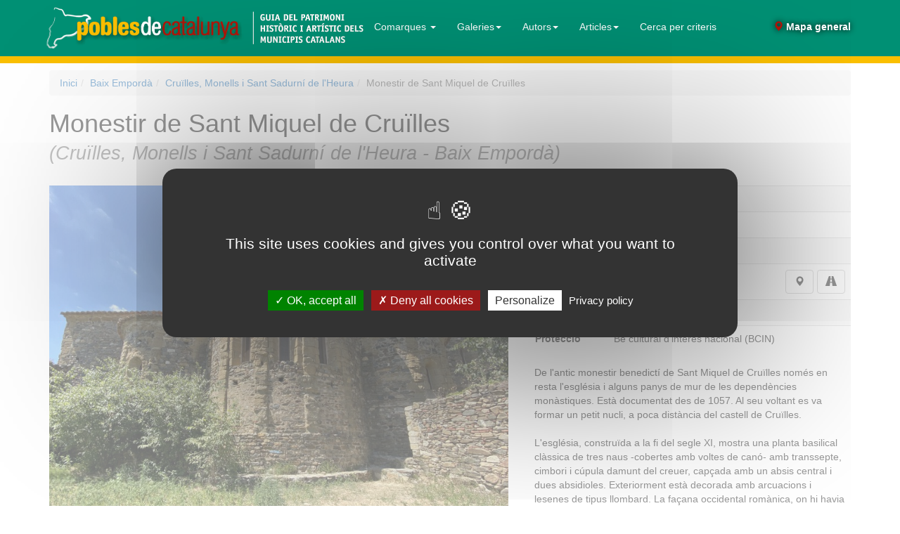

--- FILE ---
content_type: text/html; charset=UTF-8
request_url: https://www.poblesdecatalunya.cat/element.php?e=14065
body_size: 11395
content:
<!DOCTYPE html>
<html lang="ca">
<head>
<meta http-equiv="X-UA-Compatible" content="IE=edge">
<meta name="viewport" content="width=device-width, initial-scale=1">
<meta http-equiv="Content-Type" content="text/html; charset=utf-8" />
<script src="/tarteaucitron/tarteaucitron.js"></script>
<script>
tarteaucitron.init({
    "privacyUrl": "/politica_de_cookies.php",
    "hashtag": "#tarteaucitron",
    "cookieName": "tarteaucitron",
    "orientation": "middle",
    "groupServices": true,
    "showAlertSmall": false,
    "cookieslist": true,
    "showIcon": true,
    // "iconSrc": "", /* Optionnal: URL or base64 encoded image */
    "iconPosition": "BottomLeft",
    "adblocker": false,
    "DenyAllCta" : true,
    "AcceptAllCta" : true,
    "highPrivacy": true,
    "handleBrowserDNTRequest": false, /* If Do Not Track == 1, disallow all */
    "removeCredit": false, /* Remove credit link */
    "moreInfoLink": true, /* Show more info link */
    "useExternalCss": false, /* If false, the tarteaucitron.css file will be loaded */
    "readmoreLink": "", /* Change the default readmore link pointing to tarteaucitron.io */
    "mandatory": true /* Show a message about mandatory cookies */
});
</script>
<link rel="stylesheet" type="text/css" href="/css/bootstrap.3.3.4.min.css">
<link rel="stylesheet" type="text/css" href="/slick/slick.css"/>
<link rel="stylesheet" type="text/css" href="/slick/slick-theme.css"/>

<link rel="stylesheet" type="text/css" href="/css/styles20220324.css" />
<link rel="stylesheet" type="text/css" href="/css/bootstrap.custom.css" />
<link rel="stylesheet" type="text/css" href="/css/media.queries20210701.css" />
<style>
@media (max-width: 1200px) {
#mapamenu {margin-right: -25px}
#mapamenu a {padding-right: 2px;padding-left: 2px}
}
</style>
<link rel="apple-touch-icon" sizes="180x180" href="/favicons/apple-touch-icon.png">
<link rel="icon" type="image/png" sizes="32x32" href="/favicons/favicon-32x32.png">
<link rel="icon" type="image/png" sizes="16x16" href="/favicons/favicon-16x16.png">
<link rel="manifest" href="/favicons/site.webmanifest">
<link rel="mask-icon" href="/favicons/safari-pinned-tab.svg" color="#017863">
<link rel="shortcut icon" href="/favicons/favicon.ico">
<meta name="msapplication-TileColor" content="#da532c">
<meta name="msapplication-config" content="/favicons/browserconfig.xml">
<meta name="theme-color" content="#ffffff">
<script async src="https://cse.google.com/cse.js?cx=ca9b0919f2f4e91bf"></script>
<title>Monestir de Sant Miquel de Cruïlles - Cruïlles, Monells i Sant Sadurní de l'Heura - Pobles de Catalunya</title>
<meta name="Description" content="Monestir de Sant Miquel de Cruïlles: Edifici religiós, situada a Sant Miquel de Cruïlles (Cruïlles, Monells i Sant Sadurní de l'Heura), d'estil Romànic, del període Segle X a XII. Descripció de l'element, fotografies i localització geogràfica (situació en mapa).">
<meta name="DC.title" content="Monestir de Sant Miquel de Cruïlles - Cruïlles, Monells i Sant Sadurní de l'Heura - Pobles de Catalunya">
<meta name="geo.position" content="41.95396423339844; 3.004671096801758"><style type="text/css">
.img-responsive-pdc{margin-left:auto;margin-right:auto;}
.peu{margin-top:5px;}
.img-carousel{cursor:pointer;}
.image-carousel-pdc{max-height:100px; padding: 10px 10px 0 10px}
.slick-prev{left:25px;}
.slick-next{right:25px;}
</style>
</head>
<body>
<div class="container">


 <nav class="navbar navbar-default navbar-fixed-top">
  <div class="container">
        <div class="navbar-header">
      <button type="button" class="navbar-toggle collapsed" data-toggle="collapse" data-target="#bs-example-navbar-collapse-1">
        <span class="sr-only">(Intercanvia navegació)</span>
        <span class="icon-bar"></span>
        <span class="icon-bar"></span>
        <span class="icon-bar"></span>
      </button>
      <a class="navbar-brand"  href="/"><span><img id="logo" style="max-height:100%;padding-right: 0 !important;" src="/img/poblesdecatalunyaA.gif" alt="pobles de catalunya - guia del patrimoni històric i artístic dels municipis catalans"/></span><span><img id="logob" style="max-height:100%;padding-left: 0 !important;" src="/img/poblesdecatalunyaB.gif" alt="pobles de catalunya - guia del patrimoni històric i artístic dels municipis catalans"/></span></a>
    </div>
        <div class="collapse navbar-collapse" id="bs-example-navbar-collapse-1">
      <ul class="nav navbar-nav">
        <li class="dropdown">
          <a href="#" style="color:white" class="dropdown-toggle" data-toggle="dropdown" role="button" aria-expanded="false">Comarques <span class="caret"></span></a>
		  <ul class="dropdown-menu" role="menu"><li><a href="/Alt_Camp/">Alt Camp</a></li>
<li><a href="/Alt_Emporda/">Alt Empordà</a></li>
<li><a href="/Alt_Penedes/">Alt Penedès</a></li>
<li><a href="/Alta_Ribagorca/">Alta Ribagorça</a></li>
<li><a href="/Anoia/">Anoia</a></li>
<li><a href="/Baix_Camp/">Baix Camp</a></li>
<li><a href="/Baix_Ebre/">Baix Ebre</a></li>
<li><a href="/Baix_Emporda/">Baix Empordà</a></li>
<li><a href="/Baix_Llobregat/">Baix Llobregat</a></li>
<li><a href="/Baix_Penedes/">Baix Penedès</a></li>
<li><a href="/Barcelones/">Barcelonès</a></li>
<li><a href="/Cerdanya/">Cerdanya</a></li>
<li><a href="/Conca_de_Barbera/">Conca de Barberà</a></li>
<li><a href="/Garraf/">Garraf</a></li>
<li><a href="/La_Selva/">La Selva</a></li>
<li><a href="/Garrigues/">Les Garrigues</a></li>
<li><a href="/Maresme/">Maresme</a></li>
<li><a href="/Moianes/">Moianès</a></li>
<li><a href="/Montsia/">Montsià</a></li>
<li><a href="/Pla_d'Urgell/">Pla d'Urgell</a></li>
<li><a href="/Segarra/">Segarra</a></li>
<li><a href="/Tarragones/">Tarragonès</a></li>
<li><a href="/Urgell/">Urgell</a></li>
<li><a href="/Val_d'Aran/">Val d'Aran</a></li>
<li><a href="/Valles_Occidental/">Vallès Occidental</a></li>
<li><a href="/Valles_Oriental/">Vallès Oriental</a></li>
<li class="dropdown-header" style="background:#009074;color: #ffffff">En preparació</li><li><a href="/Girones/">Gironès</a></li>
<li><a href="/Osona/">Osona</a></li>
<li><a href="/Segria/">Segrià</a></li>
</ul>        </li>
		<li class="dropdown"><a href="#" style="color:white" class="dropdown-toggle" data-toggle="dropdown" role="button" aria-expanded="false">Galeries<span class="caret"></span></a><ul class="dropdown-menu"><li class='dropdown-submenu'><a href='#' class='dropdown-submenu-toggle'>Miscel·lània<span class='caret'></span></a><ul class="dropdown-menu"><li class="navbar-submenu"><a href='/galeria.php?g=149'>Mosaics d'època romana</a></li><li class="navbar-submenu"><a href='/galeria.php?g=30'>Piles baptismals i beneiteres</a></li><li class="navbar-submenu"><a href='/galeria.php?g=80'>Creus de terme</a></li><li class="navbar-submenu"><a href='/galeria.php?g=7'>Sepulcres gòtics i renaixentistes</a></li><li class="navbar-submenu"><a href='/galeria.php?g=50'>Llindes i dovelles amb símbols d'oficis</a></li><li class="navbar-submenu"><a href='/galeria.php?g=20'>Esgrafiats setcentistes</a></li><li class="navbar-submenu"><a href='/galeria.php?g=51'>Farmàcies emblemàtiques</a></li></ul></li><li class='dropdown-submenu'><a href='#' class='dropdown-submenu-toggle'>Arquitectura romànica<span class='caret'></span></a><ul class="dropdown-menu"><li class="navbar-submenu"><a href='/galeria.php?g=81'>Campanars romànics</a></li><li class="navbar-submenu"><a href='/galeria.php?g=2'>Portals romànics</a></li></ul></li><li class='dropdown-submenu'><a href='#' class='dropdown-submenu-toggle'>Pintura gòtica<span class='caret'></span></a><ul class="dropdown-menu"><li class="navbar-submenu"><a href='/galeria.php?g=90'>Pintura gòtica. Anunciació</a></li><li class="navbar-submenu"><a href='/galeria.php?g=91'>Pintura gòtica. Nativitat</a></li><li class="navbar-submenu"><a href='/galeria.php?g=92'>Pintura gòtica. Epifania</a></li><li class="navbar-submenu"><a href='/galeria.php?g=93'>Pintura gòtica. Martiris</a></li><li class="navbar-submenu"><a href='/galeria.php?g=87'>Pintura gòtica. Calvari</a></li><li class="navbar-submenu"><a href='/galeria.php?g=94'>Pintura gòtica. Majestat de Maria</a></li><li class="navbar-submenu"><a href='/galeria.php?g=96'>Pintura gòtica. Sant Miquel Arcàngel</a></li></ul></li><li class='dropdown-submenu'><a href='#' class='dropdown-submenu-toggle'>Imatges i retaules<span class='caret'></span></a><ul class="dropdown-menu"><li class="navbar-submenu"><a href='/galeria.php?g=157'>Marededeus medievals</a></li><li class="navbar-submenu"><a href='/galeria.php?g=159'>Retaules renaixentistes</a></li><li class="navbar-submenu"><a href='/galeria.php?g=16'>Retaules barrocs</a></li></ul></li><li class='dropdown-submenu'><a href='#' class='dropdown-submenu-toggle'>Portals i finestres<span class='caret'></span></a><ul class="dropdown-menu"><li class="navbar-submenu"><a href='/galeria.php?g=36'>Finestres coronelles (segles XIV-XV)</a></li><li class="navbar-submenu"><a href='/galeria.php?g=42'>Finestres conopials clàssiques (segles XV-XVI)</a></li><li class="navbar-submenu"><a href='/galeria.php?g=43'>Finestres conopials geminades (segles XV-XVI)</a></li><li class="navbar-submenu"><a href='/galeria.php?g=44'>Finestres d'arc lobulat o mixtilini (segle XVI)</a></li><li class="navbar-submenu"><a href='/galeria.php?g=48'>Finestres d'arc carpanell o rebaixat (segle XVI)</a></li><li class="navbar-submenu"><a href='/galeria.php?g=46'>Finestres sense arc (segles XVI-XVII)</a></li><li class="navbar-submenu"><a href='/galeria.php?g=45'>Finestres quarterades (segles XVI-XVII)</a></li><li class="navbar-submenu"><a href='/galeria.php?g=15'>Finestres renaixentistes (segles XVI-XVII)</a></li><li class="navbar-submenu"><a href='/galeria.php?g=14'>Portals renaixentistes</a></li><li class="navbar-submenu"><a href='/galeria.php?g=24'>Portades barroques</a></li></ul></li><li class='dropdown-submenu'><a href='#' class='dropdown-submenu-toggle'>Ceràmica<span class='caret'></span></a><ul class="dropdown-menu"><li class="navbar-submenu"><a href='/galeria.php?g=64'>Ceràmica dels segles XVII i XVIII</a></li><li class="navbar-submenu"><a href='/galeria.php?g=65'>Rajola catalana. Estils</a></li><li class="navbar-submenu"><a href='/galeria.php?g=112'>Rajola catalana. Oficis</a></li><li class="navbar-submenu"><a href='/galeria.php?g=113'>Rajola catalana. Personatges i escenes de costums</a></li><li class="navbar-submenu"><a href='/galeria.php?g=115'>Rajola catalana. Instruments musicals</a></li><li class="navbar-submenu"><a href='/galeria.php?g=117'>Rajola catalana. Mamífers</a></li><li class="navbar-submenu"><a href='/galeria.php?g=114'>Rajola catalana. Peixos</a></li><li class="navbar-submenu"><a href='/galeria.php?g=116'>Rajola catalana. Aus</a></li><li class="navbar-submenu"><a href='/galeria.php?g=150'>Rajola catalana. Vaixells</a></li></ul></li><li class='dropdown-submenu'><a href='#' class='dropdown-submenu-toggle'>Ornamentació modernista<span class='caret'></span></a><ul class="dropdown-menu"><li class="navbar-submenu"><a href='/galeria.php?g=38'>Escultura modernista: animals</a></li><li class="navbar-submenu"><a href='/galeria.php?g=119'>Escultura modernista: figura humana</a></li><li class="navbar-submenu"><a href='/galeria.php?g=39'>Escultura modernista: plantes i flors</a></li><li class="navbar-submenu"><a href='/galeria.php?g=76'>Esgrafiats modernistes</a></li><li class="navbar-submenu"><a href='/galeria.php?g=77'>Mosaics modernistes</a></li><li class="navbar-submenu"><a href='/galeria.php?g=141'>Vestíbuls modernistes</a></li></ul></li><li class='dropdown-submenu'><a href='#' class='dropdown-submenu-toggle'>Escultura dels segles XIX i XX<span class='caret'></span></a><ul class="dropdown-menu"><li class="navbar-submenu"><a href='/galeria.php?g=19'>Escultura funerària modernista</a></li><li class="navbar-submenu"><a href='/galeria.php?g=17'>Escultura monumental noucentista</a></li></ul></li></li></ul></li>		<li class="dropdown"><a href="#" style="color:white" class="dropdown-toggle" data-toggle="dropdown" role="button" aria-expanded="false">Autors<span class="caret"></span></a><ul class="dropdown-menu"><li class='dropdown-submenu'><a href='#' class='dropdown-submenu-toggle'>Escultura. Neoclassicisme<span class='caret'></span></a><ul class="dropdown-menu"><li class="navbar-submenu"><a href='/galeria.php?g=66'>Damià <b>Campeny</b> Estrany
(Mataró, 1771 - 1855)</a></li><li class="navbar-submenu"><a href='/galeria.php?g=63'>Antoni <b>Solà</b> Llansas
(Barcelona, 1780 - 1861)</a></li><li class="navbar-submenu"><a href='/galeria.php?g=130'>Josep <b>Bover</b> Mas
(Barcelona, 1804 -1866)</a></li><li class="navbar-submenu"><a href='/galeria.php?g=69'>Josep Anicet <b>Santigosa</b> Vestraten
(Tortosa, 1823 - 1895)
</a></li></ul></li><li class='dropdown-submenu'><a href='#' class='dropdown-submenu-toggle'>Escultura. Realisme<span class='caret'></span></a><ul class="dropdown-menu"><li class="navbar-submenu"><a href='/galeria.php?g=83'>Venanci <b>Vallmitjana</b> Barbany
(Barcelona, 1826 - 1919)</a></li><li class="navbar-submenu"><a href='/galeria.php?g=82'>Agapit <b>Vallmitjana</b> Barbany
(Barcelona, 1832 - 1905)</a></li><li class="navbar-submenu"><a href='/galeria.php?g=62'>Andreu <b>Aleu</b> Teixidor
(Tarragona, 1832 - 1900)</a></li><li class="navbar-submenu"><a href='/galeria.php?g=68'>Joan <b>Roig</b> Solé
(Reus, 1835 - 1918)</a></li><li class="navbar-submenu"><a href='/galeria.php?g=59'>Rossend <b>Nobas</b> Ballbé
(Barcelona, 1841 - 1891)</a></li><li class="navbar-submenu"><a href='/galeria.php?g=72'>Lluís <b>Puiggener</b> Fernández
(Barcelona, 1847 - 1918)</a></li><li class="navbar-submenu"><a href='/galeria.php?g=57'>Josep <b>Reynés</b> Gurguí
(Barcelona, 1850 - 1926)</a></li><li class="navbar-submenu"><a href='/galeria.php?g=55'>Manuel <b>Fuxà</b> Leal
(Barcelona, 1850 - 1927)</a></li><li class="navbar-submenu"><a href='/galeria.php?g=73'>Rafael <b>Atché</b> Farré
(Barcelona, 1851 - 1923)</a></li><li class="navbar-submenu"><a href='/galeria.php?g=67'>Eduard <b>Batiste Alentorn</b>
(Falset, 1855 - 1920)</a></li><li class="navbar-submenu"><a href='/galeria.php?g=120'>Josep <b>Campeny</b> Santamaria
(Igualada, 1858 - 1922)</a></li><li class="navbar-submenu"><a href='/galeria.php?g=61'>Agustí <b>Querol</b> Subirats
(Tortosa, 1860 - 1909)</a></li></ul></li><li class='dropdown-submenu'><a href='#' class='dropdown-submenu-toggle'>Escultura. Modernisme<span class='caret'></span></a><ul class="dropdown-menu"><li class="navbar-submenu"><a href='/galeria.php?g=70'>Enric <b>Clarasó</b> Daudí
(Sant Feliu del Racó, 1857 - 1941)</a></li><li class="navbar-submenu"><a href='/galeria.php?g=54'>Eusebi <b>Arnau</b> Mascort
(Barcelona, 1863 - 1933)</a></li><li class="navbar-submenu"><a href='/galeria.php?g=58'>Josep <b>Llimona</b> Bruguera
(Barcelona, 1863 - 1934)</a></li><li class="navbar-submenu"><a href='/galeria.php?g=71'>Miquel <b>Blay</b> Fàbrega
(Olot, 1866 - 1936)</a></li><li class="navbar-submenu"><a href='/galeria.php?g=88'>Josep Maria <b>Barnadas</b> Mestres
(Barcelona, 1867 - 1939)</a></li><li class="navbar-submenu"><a href='/galeria.php?g=118'>Lambert <b>Escaler</b> Milà
(Vilafranca del Penedès, 1874 - 1957)</a></li></ul></li><li class='dropdown-submenu'><a href='#' class='dropdown-submenu-toggle'>Escultura. Postmodernisme<span class='caret'></span></a><ul class="dropdown-menu"><li class="navbar-submenu"><a href='/galeria.php?g=60'>Josep <b>Cardona</b> Furró
(Barcelona, 1878 - 1922)</a></li><li class="navbar-submenu"><a href='/galeria.php?g=97'>Miquel i Llucià <b>Oslé</b> Sáenz de Medrano
(Barcelona, 1879/1880 - 1960/1951)</a></li><li class="navbar-submenu"><a href='/galeria.php?g=111'>Ismael <b>Smith</b> Marí
(Barcelona, 1886 - 1972)</a></li></ul></li><li class='dropdown-submenu'><a href='#' class='dropdown-submenu-toggle'>Escultura. Noucentisme<span class='caret'></span></a><ul class="dropdown-menu"><li class="navbar-submenu"><a href='/galeria.php?g=79'>Manolo Martínez <b>Hugué</b>
(Barcelona, 1872 - 1945)</a></li><li class="navbar-submenu"><a href='/galeria.php?g=78'>Josep <b>Clarà</b> Ayats
(Olot, 1878 - 1958)</a></li><li class="navbar-submenu"><a href='/galeria.php?g=85'>Enric <b>Casanovas</b> Roy
(Barcelona, 1882 - 1948)</a></li><li class="navbar-submenu"><a href='/galeria.php?g=153'>Josep <b>Dunyach</b> Sala
(Barcelona, 1886 - 1957)</a></li><li class="navbar-submenu"><a href='/galeria.php?g=131'>Jaume <b>Otero</b> Camps
(Maó, Menorca, 1888 - 1945)</a></li><li class="navbar-submenu"><a href='/galeria.php?g=126'>Joan <b>Borrell</b> Nicolau
(Barcelona, 1888 - 1951)</a></li><li class="navbar-submenu"><a href='/galeria.php?g=154'>Pere <b>Jou</b> Francisco
(Barcelona, 1891 - 1964)</a></li><li class="navbar-submenu"><a href='/galeria.php?g=155'>Joaquim <b>Ros</b> Bofarull
(Barcelona, 1906 - 1991)</a></li></ul></li><li class='dropdown-submenu'><a href='#' class='dropdown-submenu-toggle'>Escultura. Generació 1917<span class='caret'></span></a><ul class="dropdown-menu"><li class="navbar-submenu"><a href='/galeria.php?g=53'>Vicenç <b>Navarro</b> Romero 
(València, 1888 - 1979)</a></li><li class="navbar-submenu"><a href='/galeria.php?g=128'><b>Julio Antonio</b> Rodríguez Hernández 
(Móra d'Ebre, 1889 - 1919)</a></li><li class="navbar-submenu"><a href='/galeria.php?g=146'>Josep <b>Tenas</b> Alivés
(Sant Boi de Llobregat, 1892 - 1943)</a></li><li class="navbar-submenu"><a href='/galeria.php?g=127'>Frederic <b>Marès</b> Deulovol
(Portbou, 1893 - 1991)</a></li><li class="navbar-submenu"><a href='/galeria.php?g=52'>Enric <b>Monjo</b> Garriga
(Vilassar de Mar, 1895 - 1976)</a></li><li class="navbar-submenu"><a href='/galeria.php?g=84'>Rafael <b>Solanic</b> Bàlius
(Barcelona, 1895 - 1990)</a></li><li class="navbar-submenu"><a href='/galeria.php?g=109'>Joan <b>Rebull</b> Torroja
(Reus, 1899 - 1981)</a></li><li class="navbar-submenu"><a href='/galeria.php?g=110'>Apel·les <b>Fenosa</b> Florensa
(Barcelona, 1899 - 1988)</a></li><li class="navbar-submenu"><a href='/galeria.php?g=125'>Josep <b>Viladomat</b> Massanes
(Manlleu, 1899 - 1989)</a></li><li class="navbar-submenu"><a href='/galeria.php?g=151'>Martí <b>Llauradó</b> Mariscot
(Barcelona, 1903 - 1957)</a></li></ul></li><li class='dropdown-submenu'><a href='#' class='dropdown-submenu-toggle'>Escultura. Avantguardes<span class='caret'></span></a><ul class="dropdown-menu"><li class="navbar-submenu"><a href='/galeria.php?g=74'>Pau <b>Gargallo</b> Catalán
(Maella, 1881 - 1934)</a></li><li class="navbar-submenu"><a href='/galeria.php?g=107'>Joan <b>Miró</b> Ferrà
(Barcelona, 1893 - 1983)</a></li><li class="navbar-submenu"><a href='/galeria.php?g=108'>Leandre <b>Cristòfol</b> Peralba
(Os de Balaguer, 1908 - 1998)</a></li><li class="navbar-submenu"><a href='/galeria.php?g=100'>Eudald <b>Serra</b> Güell
(Barcelona, 1911 - 2002)</a></li></ul></li><li class='dropdown-submenu'><a href='#' class='dropdown-submenu-toggle'>Escultura. Nova figuració<span class='caret'></span></a><ul class="dropdown-menu"><li class="navbar-submenu"><a href='/galeria.php?g=132'>Josep <b>Granyer</b> Giralt
(Barcelona, 1899 - 1983)</a></li><li class="navbar-submenu"><a href='/galeria.php?g=129'>Lluís <b>Montané</b> Mollfulleda
(Sant Celoni, 1905 - 1997)
</a></li><li class="navbar-submenu"><a href='/galeria.php?g=121'>Josep <b>Cañas</b> Cañas
(Banyeres del Penedès, 1905 - 2001)
</a></li><li class="navbar-submenu"><a href='/galeria.php?g=123'>Eulàlia <b>Fàbregas de Sentmenat</b>
(Barcelona, 1906 - 1992)</a></li><li class="navbar-submenu"><a href='/galeria.php?g=122'>Luisa <b>Granero</b> Sierra
(Barcelona, 1924 - 2012)</a></li><li class="navbar-submenu"><a href='/galeria.php?g=158'>Artur <b>Aldomà</b> Puig
(Reus, 1935 - 2023)</a></li></ul></li><li class='dropdown-submenu'><a href='#' class='dropdown-submenu-toggle'>Escultura. Contemporanis<span class='caret'></span></a><ul class="dropdown-menu"><li class="navbar-submenu"><a href='/galeria.php?g=161'>Francesc <b>Torres Monsó</b>
(Girona, 1922 - 2015)</a></li><li class="navbar-submenu"><a href='/galeria.php?g=145'>Marcel <b>Martí</b> Badenes
(Alvear -Argentina-, 1925 - 2010)</a></li><li class="navbar-submenu"><a href='/galeria.php?g=75'>Josep Maria <b>Subirachs</b> Sitjar
(Barcelona, 1927 - 2014)
</a></li><li class="navbar-submenu"><a href='/galeria.php?g=148'>Domènec <b>Fita</b> Molat (Girona, 1927 - 2020)</a></li><li class="navbar-submenu"><a href='/galeria.php?g=56'>Andreu <b>Alfaro</b> Hernández
(València, 1929 - 2012)</a></li><li class="navbar-submenu"><a href='/galeria.php?g=144'>Manuel <b>Cusachs</b> Xivillé
(Mataró, 1933 - 2019)</a></li><li class="navbar-submenu"><a href='/galeria.php?g=106'>Xavier <b>Corberó</b> Olivella
(Barcelona, 1935 - 2017)</a></li><li class="navbar-submenu"><a href='/galeria.php?g=152'>Josep Salvador <b>Jassans</b> (Alforja, 1938 - 2006)</a></li><li class="navbar-submenu"><a href='/galeria.php?g=99'>Antoni <b>Llena</b> Font
(Barcelona, 1942)</a></li><li class="navbar-submenu"><a href='/galeria.php?g=139'>Josep <b>Plandiura</b> Vilacís
(Taradell, 1943)</a></li><li class="navbar-submenu"><a href='/galeria.php?g=160'>Ferran <b>Soriano</b> Rivero (Barcelona, 1944)</a></li><li class="navbar-submenu"><a href='/galeria.php?g=124'>Ricard <b>Vaccaro</b>
(Barcelona, 1946 - 2016)</a></li><li class="navbar-submenu"><a href='/galeria.php?g=156'>Sergi <b>Aguilar</b> Sanchis
(Barcelona, 1946)</a></li><li class="navbar-submenu"><a href='/galeria.php?g=101'>Alberto <b>de Udaeta</b> Font
(Barcelona, 1947)</a></li><li class="navbar-submenu"><a href='/galeria.php?g=140'>Enric <b>Pladevall</b> Vila
(Vic, 1951)</a></li><li class="navbar-submenu"><a href='/galeria.php?g=98'>Jaume <b>Plensa</b> Suñé
(Barcelona, 1955)</a></li></ul></li></li></ul></li>		<li class="dropdown"><a href="#" style="color:white" class="dropdown-toggle" data-toggle="dropdown" role="button" aria-expanded="false">Articles<span class="caret"></span></a><ul class="dropdown-menu"><li class='dropdown-submenu'><a href='#' class='dropdown-submenu-toggle'>Escultura<span class='caret'></span></a><ul class="dropdown-menu"><li class="navbar-submenu"><a href='/galeria.php?g=40'>Escultura catalana. Primera meitat del segle XIX. Del Neoclassicisme al Romanticisme</a></li><li class="navbar-submenu"><a href='/galeria.php?g=41'>Escultura catalana. Segona meitat del segle XIX. L'esclat del Realisme</a></li></ul></li><li class='dropdown-submenu'><a href='#' class='dropdown-submenu-toggle'>Arquitectura<span class='caret'></span></a><ul class="dropdown-menu"><li class="navbar-submenu"><a href='/galeria.php?g=32'>Animals exòtics a l'arquitectura modernista</a></li><li class="navbar-submenu"><a href='/galeria.php?g=29'>Portades a les esglésies del Maresme</a></li><li class="navbar-submenu"><a href='/galeria.php?g=25'>Torres de guaita del Maresme</a></li><li class="navbar-submenu"><a href='/galeria.php?g=26'>Torres de guaita del Tarragonès</a></li><li class="navbar-submenu"><a href='/galeria.php?g=23'>Josep Ros i Ros. L'arquitecte del Baix Llobregat</a></li><li class="navbar-submenu"><a href='/galeria.php?g=31'>Ramon Puig Gairalt. Del modernisme a la modernitat</a></li><li class="navbar-submenu"><a href='/galeria.php?g=35'>Cèsar Martinell. Les catedrals del vi i de l'oli</a></li></ul></li></li></ul></li>        
      
        <li><a href="/cerca_global.php">Cerca per criteris</a></li>
        
      </ul>
      <ul class="nav navbar-nav navbar-right" id="mapamenu">
        <li style="/*background-image: url('/img/minimapa.png');background-size: cover*/"><a style="margin-bottom:17px" href="/mapa.php#!19!41.95396423339844!3.004671096801758!*!*!*!roadmap"><span style="text-shadow: 0 0 8px black;font-weight: bold"><i class="glyphicon glyphicon-map-marker" style="color:#b41308"></i> Mapa general</span></a></li>
      </ul>
    </div><!-- /.navbar-collapse -->
  </div><!-- /.container-fluid -->
</nav>
<ol class='breadcrumb'><li><a href="/">Inici</a></li><li><a href="Baix_Emporda">Baix Empordà</a></li><li><a href="municipi.php?m=179011">Cruïlles, Monells i Sant Sadurní de l'Heura</a></li><li class='active'>Monestir de Sant Miquel de Cruïlles</li></ol><div class="c"><h1>Monestir de Sant Miquel de Cruïlles<span class="muni"><br>(Cruïlles, Monells i Sant Sadurní de l'Heura  -  Baix Empordà)</span></h1></div><br>

<div class="row">
  <div class="col-sm-7">
    <div class="slider-for">
<div><img alt="Cruïlles - Monestir de Sant Miquel de Cruïlles" title="Cruïlles - Monestir de Sant Miquel de Cruïlles (Foto: Albert Esteves, 2020)" src="/fotos/normal/083377.jpeg" width="800" height="619" class="img-responsive img-responsive-pdc"><p class="text-center peu">Cruïlles - Monestir de Sant Miquel de Cruïlles (Foto: Albert Esteves, 2020)</p></div><div><img alt="Cruïlles - Monestir de Sant Miquel de Cruïlles" title="Cruïlles - Monestir de Sant Miquel de Cruïlles (Foto: Albert Esteves, 2020)" src="/fotos/normal/083372.jpeg" width="800" height="638" class="img-responsive img-responsive-pdc"><p class="text-center peu">Cruïlles - Monestir de Sant Miquel de Cruïlles (Foto: Albert Esteves, 2020)</p></div><div><img alt="Cruïlles - Monestir de Sant Miquel de Cruïlles" title="Cruïlles - Monestir de Sant Miquel de Cruïlles (Foto: Albert Esteves, 2020)" src="/fotos/normal/083373.jpeg" width="800" height="564" class="img-responsive img-responsive-pdc"><p class="text-center peu">Cruïlles - Monestir de Sant Miquel de Cruïlles (Foto: Albert Esteves, 2020)</p></div><div><img alt="Cruïlles - Monestir de Sant Miquel de Cruïlles" title="Cruïlles - Monestir de Sant Miquel de Cruïlles (Foto: Albert Esteves, 2020)" src="/fotos/normal/083374.jpeg" width="800" height="533" class="img-responsive img-responsive-pdc"><p class="text-center peu">Cruïlles - Monestir de Sant Miquel de Cruïlles (Foto: Albert Esteves, 2020)</p></div><div><img alt="Cruïlles - Monestir de Sant Miquel de Cruïlles" title="Cruïlles - Monestir de Sant Miquel de Cruïlles (Foto: Albert Esteves, 2020)" src="/fotos/normal/083375.jpeg" width="600" height="800" class="img-responsive img-responsive-pdc"><p class="text-center peu">Cruïlles - Monestir de Sant Miquel de Cruïlles (Foto: Albert Esteves, 2020)</p></div><div><img alt="Cruïlles - Monestir de Sant Miquel de Cruïlles" title="Cruïlles - Monestir de Sant Miquel de Cruïlles (Foto: Albert Esteves, 2020)" src="/fotos/normal/083376.jpeg" width="800" height="600" class="img-responsive img-responsive-pdc"><p class="text-center peu">Cruïlles - Monestir de Sant Miquel de Cruïlles (Foto: Albert Esteves, 2020)</p></div><div><img alt="Cruïlles - Monestir de Sant Miquel de Cruïlles" title="Cruïlles - Monestir de Sant Miquel de Cruïlles (Foto: Mercè Montané, 2019)" src="/fotos/normal/083905.jpeg" width="450" height="800" class="img-responsive img-responsive-pdc"><p class="text-center peu">Cruïlles - Monestir de Sant Miquel de Cruïlles (Foto: Mercè Montané, 2019)</p></div><div><img alt="Cruïlles - Monestir de Sant Miquel de Cruïlles" title="Cruïlles - Monestir de Sant Miquel de Cruïlles (Foto: Albert Esteves, 2020)" src="/fotos/normal/083379.jpeg" width="800" height="600" class="img-responsive img-responsive-pdc"><p class="text-center peu">Cruïlles - Monestir de Sant Miquel de Cruïlles (Foto: Albert Esteves, 2020)</p></div><div><img alt="Cruïlles - Monestir de Sant Miquel de Cruïlles" title="Cruïlles - Monestir de Sant Miquel de Cruïlles (Foto: Mercè Montané, 2019)" src="/fotos/normal/083902.jpeg" width="450" height="800" class="img-responsive img-responsive-pdc"><p class="text-center peu">Cruïlles - Monestir de Sant Miquel de Cruïlles (Foto: Mercè Montané, 2019)</p></div><div><img alt="Cruïlles - Monestir de Sant Miquel de Cruïlles" title="Cruïlles - Monestir de Sant Miquel de Cruïlles (Foto: Mercè Montané, 2019)" src="/fotos/normal/083904.jpeg" width="450" height="800" class="img-responsive img-responsive-pdc"><p class="text-center peu">Cruïlles - Monestir de Sant Miquel de Cruïlles (Foto: Mercè Montané, 2019)</p></div><div><img alt="Cruïlles - Monestir de Sant Miquel de Cruïlles" title="Cruïlles - Monestir de Sant Miquel de Cruïlles (Foto: Mercè Montané, 2019)" src="/fotos/normal/083903.jpeg" width="800" height="643" class="img-responsive img-responsive-pdc"><p class="text-center peu">Cruïlles - Monestir de Sant Miquel de Cruïlles (Foto: Mercè Montané, 2019)</p></div><div><img alt="Cruïlles - Monestir de Sant Miquel de Cruïlles" title="Cruïlles - Monestir de Sant Miquel de Cruïlles (Foto: Paputx, 2016)" src="/fotos/normal/083380.jpeg" width="800" height="593" class="img-responsive img-responsive-pdc"><p class="text-center peu">Cruïlles - Monestir de Sant Miquel de Cruïlles (Foto: Paputx, 2016)</p></div><div><img alt="Cruïlles - Monestir de Sant Miquel de Cruïlles, durant les obres de restauració" title="Cruïlles - Monestir de Sant Miquel de Cruïlles, durant les obres de restauració (Foto: Pmrmaeyaert, 2009)" src="/fotos/normal/083382.jpeg" width="800" height="533" class="img-responsive img-responsive-pdc"><p class="text-center peu">Cruïlles - Monestir de Sant Miquel de Cruïlles, durant les obres de restauració (Foto: Pmrmaeyaert, 2009)</p></div><div><img alt="Cruïlles - Monestir de Sant Miquel de Cruïlles. Pintures murals de l&apos;absis" title="Cruïlles - Monestir de Sant Miquel de Cruïlles. Pintures murals de l'absis (Foto: Paputx, 2016)" src="/fotos/normal/083381.jpeg" width="800" height="593" class="img-responsive img-responsive-pdc"><p class="text-center peu">Cruïlles - Monestir de Sant Miquel de Cruïlles. Pintures murals de l'absis (Foto: Paputx, 2016)</p></div><div><img alt="Cruïlles - Monestir de Sant Miquel de Cruïlles" title="Cruïlles - Monestir de Sant Miquel de Cruïlles (Foto: Josep Salvany -Fons Salvany. Biblioteca de Catalunya-, 1917)" src="/fotos/normal/083412.jpeg" width="706" height="687" class="img-responsive img-responsive-pdc"><p class="text-center peu">Cruïlles - Monestir de Sant Miquel de Cruïlles (Foto: Josep Salvany -Fons Salvany. Biblioteca de Catalunya-, 1917)</p></div><div><img alt="Cruïlles - Monestir de Sant Miquel de Cruïlles" title="Cruïlles - Monestir de Sant Miquel de Cruïlles (Foto: Josep Salvany -Fons Salvany. Biblioteca de Catalunya-, 1917)" src="/fotos/normal/145506.jpeg" width="644" height="780" class="img-responsive img-responsive-pdc"><p class="text-center peu">Cruïlles - Monestir de Sant Miquel de Cruïlles (Foto: Josep Salvany -Fons Salvany. Biblioteca de Catalunya-, 1917)</p></div><div><img alt="Cruïlles - Monestir de Sant Miquel de Cruïlles, foto anys setanta" title="Cruïlles - Monestir de Sant Miquel de Cruïlles, foto anys setanta" src="/fotos/normal/083413.jpeg" width="761" height="504" class="img-responsive img-responsive-pdc"><p class="text-center peu">Cruïlles - Monestir de Sant Miquel de Cruïlles, foto anys setanta</p></div><div><img alt="Cruïlles - Monestir de Sant Miquel de Cruïlles, planta" title="Cruïlles - Monestir de Sant Miquel de Cruïlles, planta" src="/fotos/normal/083378.jpeg" width="800" height="701" class="img-responsive img-responsive-pdc"><p class="text-center peu">Cruïlles - Monestir de Sant Miquel de Cruïlles, planta</p></div>  </div>
    <div class="hidden-xs">
<img alt="miniatura" id="0" src="/fotos/normal/083377.jpeg" class="img-carousel hidden-xs image-carousel-pdc"><img alt="miniatura" id="1" src="/fotos/normal/083372.jpeg" class="img-carousel hidden-xs image-carousel-pdc"><img alt="miniatura" id="2" src="/fotos/normal/083373.jpeg" class="img-carousel hidden-xs image-carousel-pdc"><img alt="miniatura" id="3" src="/fotos/normal/083374.jpeg" class="img-carousel hidden-xs image-carousel-pdc"><img alt="miniatura" id="4" src="/fotos/normal/083375.jpeg" class="img-carousel hidden-xs image-carousel-pdc"><img alt="miniatura" id="5" src="/fotos/normal/083376.jpeg" class="img-carousel hidden-xs image-carousel-pdc"><img alt="miniatura" id="6" src="/fotos/normal/083905.jpeg" class="img-carousel hidden-xs image-carousel-pdc"><img alt="miniatura" id="7" src="/fotos/normal/083379.jpeg" class="img-carousel hidden-xs image-carousel-pdc"><img alt="miniatura" id="8" src="/fotos/normal/083902.jpeg" class="img-carousel hidden-xs image-carousel-pdc"><img alt="miniatura" id="9" src="/fotos/normal/083904.jpeg" class="img-carousel hidden-xs image-carousel-pdc"><img alt="miniatura" id="10" src="/fotos/normal/083903.jpeg" class="img-carousel hidden-xs image-carousel-pdc"><img alt="miniatura" id="11" src="/fotos/normal/083380.jpeg" class="img-carousel hidden-xs image-carousel-pdc"><img alt="miniatura" id="12" src="/fotos/normal/083382.jpeg" class="img-carousel hidden-xs image-carousel-pdc"><img alt="miniatura" id="13" src="/fotos/normal/083381.jpeg" class="img-carousel hidden-xs image-carousel-pdc"><img alt="miniatura" id="14" src="/fotos/normal/083412.jpeg" class="img-carousel hidden-xs image-carousel-pdc"><img alt="miniatura" id="15" src="/fotos/normal/145506.jpeg" class="img-carousel hidden-xs image-carousel-pdc"><img alt="miniatura" id="16" src="/fotos/normal/083413.jpeg" class="img-carousel hidden-xs image-carousel-pdc"><img alt="miniatura" id="17" src="/fotos/normal/083378.jpeg" class="img-carousel hidden-xs image-carousel-pdc">   </div>
    <br><br>
  </div>
  <div class="col-sm-5">
<table class="table table-striped">
<tr><th>Tipus</th><td>Edifici religiós</td></tr>
<tr><th>Període</th><td>Segle X a XII</td></tr><tr><th>Estil</th><td>Romànic</td></tr>
<tr><th>Situació</th><td style="vertical-align:middle;">

<!-- user_agent: Mozilla/5.0 (Macintosh; Intel Mac OS X 10_15_7) AppleWebKit/537.36 (KHTML, like Gecko) Chrome/131.0.0.0 Safari/537.36; ClaudeBot/1.0; +claudebot@anthropic.com) -->
<a title="Premeu per a saber com anar-hi amb Google Maps" href="//www.google.com/maps/dir/?api=1&destination=41.95396423339844,3.004671096801758" target="_blank" class="btn btn-default pull-right"><i class="glyphicon glyphicon-road"></i></a>
<a title="Premeu per a veure la situacio de l'element al mapa" href="mapa_element.php?e=14065" class="btn btn-default pull-right"  style="margin-right:5px;"><i class="glyphicon glyphicon-map-marker"></i></a>
Sant Miquel de Cruïlles</td></tr>

<tr><th>Interès</th><td>Especial interès <img src="img/maco.gif" alt="Interessant" /></td></tr><tr><th>Protecció</th><td>Bé cultural d'interès nacional (BCIN)</td></tr></tbody>
</table>
<div style="margin:2mm;">
De l'antic monestir benedictí de Sant Miquel de Cruïlles només en resta l'església i alguns panys de mur de les dependències monàstiques. Està documentat des de 1057. Al seu voltant es va formar un petit nucli, a poca distància del castell de Cruïlles. <br/><br/>L'església, construïda a la fi del segle XI, mostra una planta basilical clàssica de tres naus -cobertes amb voltes de canó- amb transsepte, cimbori i cúpula damunt del creuer, capçada amb un absis central i dues absidioles. Exteriorment està decorada amb arcuacions i lesenes de tipus llombard. La façana occidental romànica, on hi havia la porta, es va esfondrar. Al segle XVI es va construir una nova façana que va suposar l'escurçament del temple. Pel que fa a la torre-campanar, es va construir al segle XVI o  XVII sobre la base romànica.<br/><br/>A l'interior de l'església es conserva part de l'ornamentació mural de l'absis, d'època romànica. També hi ha algunes sepultures dels segles XVI i XVII. El conjunt va ser restaurat l'any 2009.<br/><br/>Al Museu d'Art de Girona es conserva una biga procedent del monestir, que formava part d'un baldaquí, amb una interessant escena pintada on es veuen un grup de clergues en processó. També procedeixen de l'església un Crist en majestat i un magnífic retaule gòtic del pintor Lluís Borrassà (veure enllaç).</div>
<ul>
<li><a target="_blank" href="https://www.poblesdecatalunya.cat/element.php?e=19317" name="">Retaule de Sant Miquel de Cruïlles</a></li>
</ul>
<div id="envieu_nos">
<ul>
<li><i>Si teniu imatges o més informació i ens ho voleu fer arribar, <a class="xenllass" href="mailto:fundacio@poblesdecatalunya.cat?subject=Vull%20aportar%20m%C3%A9s%20info%2Ffotos%20de%20%E2%80%9CMonestir%20de%20Sant%20Miquel%20de%20Cru%C3%AFlles%E2%80%9D%20-%20https%3A%2F%2Fwww.poblesdecatalunya.cat%2Felement.php%3Fe%3D14065">adjunteu-ho en un e-mail aquí</a></i></li>
</ul>
</div>
<br>
</div>
</div>
</div>
<a href="/mapa.php#!19!41.95396423339844!3.004671096801758!*!*!*!roadmap" class="btn btn-block btn-primary visible-xs" style="background:#009074; position: fixed;bottom: 0;width: 100%;"><i class="glyphicon glyphicon-map-marker"></i> Mapa general</a>
<div class="subfooter">
	<div class="container text-center">
		<i class="glyphicon glyphicon-ban-circle"></i> No està autoritzada la reproducció d’imatges o continguts sense el consentiment exprés de la Fundació per a la Difusió del Patrimoni Monumental Català
	</div>
</div>

<script src="/js/jquery-2.1.3.min.js"></script>
<script src="/js/bootstrap.3.3.4.min.js"></script>
<script src="/slick/slick.min.js" type="text/javascript" ></script>
<script>
$(document).ready(function()
{
	$('.homeSlider').slick({
		dots: true,
		infinite: true,
		autoplay:true,
		speed: 300,
		slidesToShow: 1,
		adaptiveHeight: true,
		dots: false});
		
	if ($(window).width() > 767){	
		$('.slider-for').slick({
			slidesToShow: 1,
			slidesToScroll: 1,
			arrows: false,
			adaptiveHeight: true,
			fade: false,
			autoplay: false
		});
	}else{
		$('.slider-for').slick({
			slidesToShow: 1,
			slidesToScroll: 1,
			arrows: true,
			adaptiveHeight: true,
			fade: false,
			autoplay: true,
			autoplaySpeed: 2000
		});
		
	}
	
	
	$('.img-carousel').click(function(){
		var id = $(this).attr('id');
		$('.slider-for').slick('slickGoTo',id);
	});
});
</script>
<script src="/js/functions.js" type="text/javascript" ></script>
<script type="text/javascript">
	tarteaucitron.user.gtagUa = 'G-469X9VZ6ZB';
	// tarteaucitron.user.gtagCrossdomain = ['example.com', 'example2.com'];
	tarteaucitron.user.gtagMore = function () { /* add here your optionnal gtag() */ };
	(tarteaucitron.job = tarteaucitron.job || []).push('gtag');
</script>
<script>
// Make Dropdown Submenus possible
$(document).ready(function make_drop_down_submenus_possible () { 
	// Make Secondary Dropdown on Click
	$('.dropdown-submenu a.dropdown-submenu-toggle').on("click", function(e){
		$('.dropdown-submenu ul').removeAttr('style');
		$(this).next('ul').toggle();
		e.stopPropagation();
		e.preventDefault();
	});

	// Make Secondary Dropdown on Hover
	$('.dropdown-submenu a.dropdown-submenu-toggle').hover(function(){
		$('.dropdown-submenu ul').removeAttr('style');
		$(this).next('ul').toggle();
	});

	var make_regular_dropdowns_work_on_hover = false ;
	if (make_regular_dropdowns_work_on_hover) {
		// Make Regular Dropdowns work on Hover too
		$('.dropdown a.dropdown-toggle').hover(function(){
			$('.navbar-nav .dropdown').removeClass('open');
			$(this).parent().addClass('open');
		});
	}

	// Clear secondary dropdowns on.Hidden
	$('#bs-navbar-collapse-1').on('hidden.bs.dropdown', function () {
	$('.navbar-nav .dropdown-submenu ul.dropdown-menu').removeAttr('style');
	});
});
</script>
<script>
$("#bcil").change(function(){ if ($('#bcil').prop('checked') ) { $("#bcin").prop('checked',false)} });
$("#bcin").change(function(){ if ($('#bcin').prop('checked') ) { $("#bcil").prop('checked',false)} });
</script>
</body>
</html>